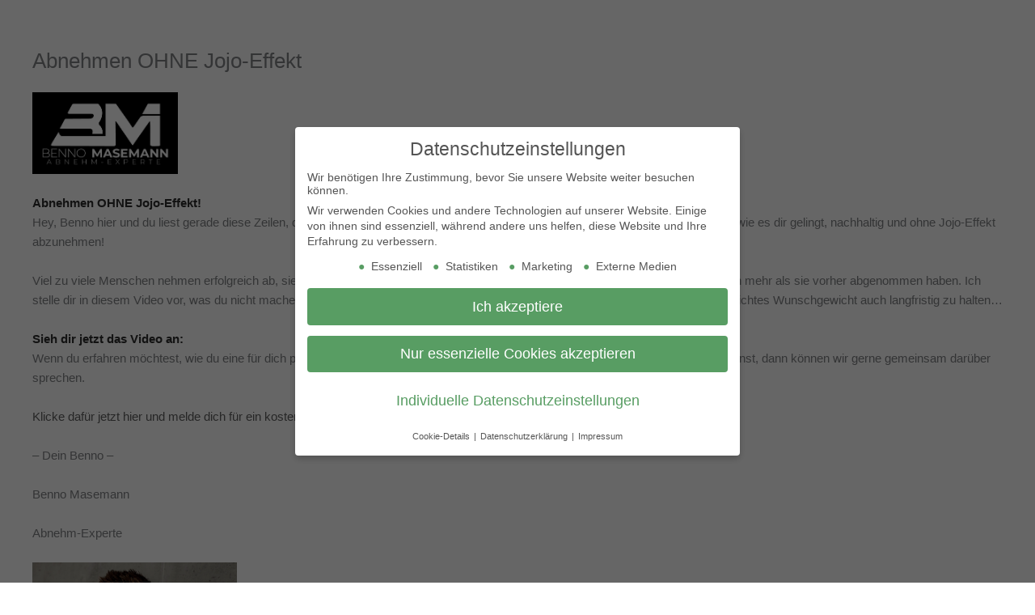

--- FILE ---
content_type: text/plain
request_url: https://www.google-analytics.com/j/collect?v=1&_v=j102&aip=1&a=455624483&t=pageview&_s=1&dl=https%3A%2F%2Fbennomasemann.de%2Fabnehmen-ohne-jojo-effekt%2F&ul=en-us%40posix&dt=Abnehmen%20OHNE%20Jojo-Effekt%20-%20Benno%20Masemann%20-%20Gesund%20Abnehmen%20ohne%20Verzicht&sr=1280x720&vp=1280x720&_u=aCDAgUIhAAAAACAAI~&jid=1178191822&gjid=1288181971&cid=1560551267.1769678817&tid=UA-173937633-1&_gid=1599819464.1769678817&_slc=1&z=372483937
body_size: -566
content:
2,cG-JCBF2CXF3W